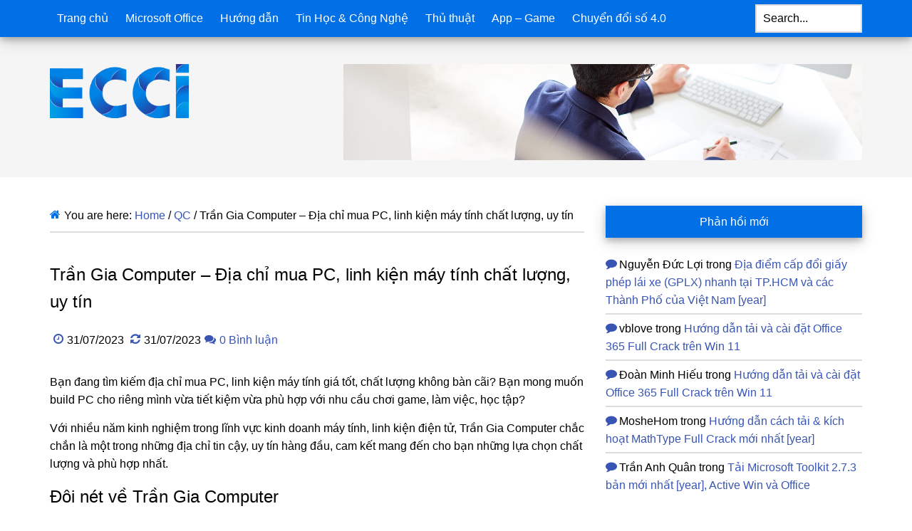

--- FILE ---
content_type: text/html; charset=UTF-8
request_url: https://ecci.com.vn/tran-gia-computer-dia-chi-mua-pc-linh-kien-may-tinh-chat-luong-uy-tin/
body_size: 13978
content:
<!DOCTYPE html>
<html lang="vi" prefix="og: https://ogp.me/ns#">
<head >
<meta charset="UTF-8" />
<meta name="viewport" content="width=device-width, initial-scale=1" />
	<style>img:is([sizes="auto" i], [sizes^="auto," i]) { contain-intrinsic-size: 3000px 1500px }</style>
	
<!-- Tối ưu hóa công cụ tìm kiếm bởi Rank Math PRO - https://rankmath.com/ -->
<title>Trần Gia Computer - Địa chỉ mua PC, linh kiện máy tính chất lượng, uy tín | ECCI</title>
<meta name="description" content="Bạn đang tìm kiếm địa chỉ mua PC, linh kiện máy tính giá tốt, chất lượng không bàn cãi? Bạn mong muốn build PC cho riêng mình vừa tiết kiệm vừa phù hợp với"/>
<meta name="robots" content="follow, index"/>
<link rel="canonical" href="https://ecci.com.vn/tran-gia-computer-dia-chi-mua-pc-linh-kien-may-tinh-chat-luong-uy-tin/" />
<meta property="og:locale" content="vi_VN" />
<meta property="og:type" content="article" />
<meta property="og:title" content="Trần Gia Computer - Địa chỉ mua PC, linh kiện máy tính chất lượng, uy tín | ECCI" />
<meta property="og:description" content="Bạn đang tìm kiếm địa chỉ mua PC, linh kiện máy tính giá tốt, chất lượng không bàn cãi? Bạn mong muốn build PC cho riêng mình vừa tiết kiệm vừa phù hợp với" />
<meta property="og:url" content="https://ecci.com.vn/tran-gia-computer-dia-chi-mua-pc-linh-kien-may-tinh-chat-luong-uy-tin/" />
<meta property="og:site_name" content="Ecci" />
<meta property="article:publisher" content="https://www.facebook.com/ecci.com.vn/" />
<meta property="article:author" content="https://www.facebook.com/marketing.ngocyen/" />
<meta property="article:section" content="QC" />
<meta property="og:updated_time" content="2023-07-31T14:07:54+07:00" />
<meta property="og:image" content="https://ecci.com.vn/wp-content/uploads/2023/07/tran-gia-computer.jpg" />
<meta property="og:image:secure_url" content="https://ecci.com.vn/wp-content/uploads/2023/07/tran-gia-computer.jpg" />
<meta property="og:image:width" content="750" />
<meta property="og:image:height" content="438" />
<meta property="og:image:alt" content="Trần Gia Computer - Địa chỉ mua PC, linh kiện máy tính chất lượng, uy tín" />
<meta property="og:image:type" content="image/jpeg" />
<meta property="article:published_time" content="2023-07-31T14:07:06+07:00" />
<meta property="article:modified_time" content="2023-07-31T14:07:54+07:00" />
<meta name="twitter:card" content="summary_large_image" />
<meta name="twitter:title" content="Trần Gia Computer - Địa chỉ mua PC, linh kiện máy tính chất lượng, uy tín | ECCI" />
<meta name="twitter:description" content="Bạn đang tìm kiếm địa chỉ mua PC, linh kiện máy tính giá tốt, chất lượng không bàn cãi? Bạn mong muốn build PC cho riêng mình vừa tiết kiệm vừa phù hợp với" />
<meta name="twitter:site" content="@ecci37162060" />
<meta name="twitter:creator" content="@ecci37162060" />
<meta name="twitter:image" content="https://ecci.com.vn/wp-content/uploads/2023/07/tran-gia-computer.jpg" />
<meta name="twitter:label1" content="Được viết bởi" />
<meta name="twitter:data1" content="Ngọc Yến" />
<meta name="twitter:label2" content="Thời gian để đọc" />
<meta name="twitter:data2" content="5 phút" />
<script type="application/ld+json" class="rank-math-schema-pro">{"@context":"https://schema.org","@graph":[{"@type":"Place","@id":"https://ecci.com.vn/#place","geo":{"@type":"GeoCoordinates","latitude":"10.7909977","longitude":"106.7299211"},"hasMap":"https://www.google.com/maps/search/?api=1&amp;query=10.7909977,106.7299211","address":{"@type":"PostalAddress","streetAddress":"1B \u0110\u01b0\u1eddng S\u1ed1 30, P. B\u00ecnh An, Qu\u1eadn 2, Th\u00e0nh ph\u1ed1 H\u1ed3 Ch\u00ed Minh","addressLocality":"Qu\u1eadn 2","addressRegion":"H\u1ed3 Ch\u00ed Minh","postalCode":"71108","addressCountry":"Vi\u1ec7t Nam"}},{"@type":"Organization","@id":"https://ecci.com.vn/#organization","name":"ECCI Vi\u1ec7t Nam","url":"https://ecci.com.vn","sameAs":["https://www.facebook.com/ecci.com.vn/","https://twitter.com/ecci37162060"],"email":"eccinew@gmail.com","address":{"@type":"PostalAddress","streetAddress":"1B \u0110\u01b0\u1eddng S\u1ed1 30, P. B\u00ecnh An, Qu\u1eadn 2, Th\u00e0nh ph\u1ed1 H\u1ed3 Ch\u00ed Minh","addressLocality":"Qu\u1eadn 2","addressRegion":"H\u1ed3 Ch\u00ed Minh","postalCode":"71108","addressCountry":"Vi\u1ec7t Nam"},"logo":{"@type":"ImageObject","@id":"https://ecci.com.vn/#logo","url":"https://ecci.com.vn/wp-content/uploads/2021/06/logo-ecci-1.png","contentUrl":"https://ecci.com.vn/wp-content/uploads/2021/06/logo-ecci-1.png","caption":"Ecci","inLanguage":"vi","width":"129","height":"50"},"location":{"@id":"https://ecci.com.vn/#place"}},{"@type":"WebSite","@id":"https://ecci.com.vn/#website","url":"https://ecci.com.vn","name":"Ecci","alternateName":"ECCI Vi\u1ec7t Nam","publisher":{"@id":"https://ecci.com.vn/#organization"},"inLanguage":"vi"},{"@type":"ImageObject","@id":"https://ecci.com.vn/wp-content/uploads/2023/07/tran-gia-computer.jpg","url":"https://ecci.com.vn/wp-content/uploads/2023/07/tran-gia-computer.jpg","width":"750","height":"438","caption":"Tr\u1ea7n Gia Computer - \u0110\u1ecba ch\u1ec9 mua PC, linh ki\u1ec7n m\u00e1y t\u00ednh ch\u1ea5t l\u01b0\u1ee3ng, uy t\u00edn","inLanguage":"vi"},{"@type":"WebPage","@id":"https://ecci.com.vn/tran-gia-computer-dia-chi-mua-pc-linh-kien-may-tinh-chat-luong-uy-tin/#webpage","url":"https://ecci.com.vn/tran-gia-computer-dia-chi-mua-pc-linh-kien-may-tinh-chat-luong-uy-tin/","name":"Tr\u1ea7n Gia Computer - \u0110\u1ecba ch\u1ec9 mua PC, linh ki\u1ec7n m\u00e1y t\u00ednh ch\u1ea5t l\u01b0\u1ee3ng, uy t\u00edn | ECCI","datePublished":"2023-07-31T14:07:06+07:00","dateModified":"2023-07-31T14:07:54+07:00","isPartOf":{"@id":"https://ecci.com.vn/#website"},"primaryImageOfPage":{"@id":"https://ecci.com.vn/wp-content/uploads/2023/07/tran-gia-computer.jpg"},"inLanguage":"vi"},{"@type":"Person","@id":"https://ecci.com.vn/tran-gia-computer-dia-chi-mua-pc-linh-kien-may-tinh-chat-luong-uy-tin/#author","name":"Ng\u1ecdc Y\u1ebfn","image":{"@type":"ImageObject","@id":"https://secure.gravatar.com/avatar/887d4c8b0a32e06d50fdca0bec694275?s=96&amp;d=mm&amp;r=g","url":"https://secure.gravatar.com/avatar/887d4c8b0a32e06d50fdca0bec694275?s=96&amp;d=mm&amp;r=g","caption":"Ng\u1ecdc Y\u1ebfn","inLanguage":"vi"},"sameAs":["https://ngocyenmarketing.blogspot.com/","https://www.facebook.com/marketing.ngocyen/"],"worksFor":{"@id":"https://ecci.com.vn/#organization"}},{"@type":"NewsArticle","headline":"Tr\u1ea7n Gia Computer - \u0110\u1ecba ch\u1ec9 mua PC, linh ki\u1ec7n m\u00e1y t\u00ednh ch\u1ea5t l\u01b0\u1ee3ng, uy t\u00edn | ECCI","datePublished":"2023-07-31T14:07:06+07:00","dateModified":"2023-07-31T14:07:54+07:00","author":{"@id":"https://ecci.com.vn/tran-gia-computer-dia-chi-mua-pc-linh-kien-may-tinh-chat-luong-uy-tin/#author","name":"Ng\u1ecdc Y\u1ebfn"},"publisher":{"@id":"https://ecci.com.vn/#organization"},"description":"B\u1ea1n \u0111ang t\u00ecm ki\u1ebfm \u0111\u1ecba ch\u1ec9 mua PC, linh ki\u1ec7n m\u00e1y t\u00ednh gi\u00e1 t\u1ed1t, ch\u1ea5t l\u01b0\u1ee3ng kh\u00f4ng b\u00e0n c\u00e3i? B\u1ea1n mong mu\u1ed1n build PC cho ri\u00eang m\u00ecnh v\u1eeba ti\u1ebft ki\u1ec7m v\u1eeba ph\u00f9 h\u1ee3p v\u1edbi","copyrightYear":"2023","copyrightHolder":{"@id":"https://ecci.com.vn/#organization"},"name":"Tr\u1ea7n Gia Computer - \u0110\u1ecba ch\u1ec9 mua PC, linh ki\u1ec7n m\u00e1y t\u00ednh ch\u1ea5t l\u01b0\u1ee3ng, uy t\u00edn | ECCI","@id":"https://ecci.com.vn/tran-gia-computer-dia-chi-mua-pc-linh-kien-may-tinh-chat-luong-uy-tin/#richSnippet","isPartOf":{"@id":"https://ecci.com.vn/tran-gia-computer-dia-chi-mua-pc-linh-kien-may-tinh-chat-luong-uy-tin/#webpage"},"image":{"@id":"https://ecci.com.vn/wp-content/uploads/2023/07/tran-gia-computer.jpg"},"inLanguage":"vi","mainEntityOfPage":{"@id":"https://ecci.com.vn/tran-gia-computer-dia-chi-mua-pc-linh-kien-may-tinh-chat-luong-uy-tin/#webpage"}}]}</script>
<!-- /Plugin SEO WordPress Rank Math -->

<link data-minify="1" rel='stylesheet' id='paradise-css' href='https://ecci.com.vn/wp-content/cache/min/1/wp-content/themes/paradise/style.css?ver=1741488271' media='all' />
<style id='paradise-inline-css'>
body.paradise-landing,button,input[type="button"],input[type="reset"],input[type="submit"],.button,.entry-content .button,.sidebar .widget-title,.footer-widgets .widget-title,.nav-primary,.nav-secondary .wrap,.archive-pagination li a,.comment-reply a,#genesis-mobile-nav-primary,#genesis-mobile-nav-secondary,#genesis-mobile-nav-primary:focus,#genesis-mobile-nav-primary:hover,#genesis-mobile-nav-secondary:focus,#genesis-mobile-nav-secondary:hover,.no-touch .to-top:hover{background-color:#016fe5}input:focus,textarea:focus{border:2px solid #016fe5}.breadcrumb:before,.genesis-nav-menu{color:#016fe5}.site-header .wrap{border-bottom:2px solid #016fe5}.nav-primary .genesis-nav-menu .sub-menu a,.nav-secondary .genesis-nav-menu .sub-menu a{border:1px solid #016fe5;border-top:none}a:focus,a:hover,.entry-title a:focus,.entry-title a:hover,.entry-content a:focus,.entry-content a:hover,.footer-widgets a:focus,.footer-widgets a:hover,.site-footer a:focus,.site-footer a:hover,.menu-toggle:hover,.menu-toggle:focus,.sub-menu-toggle:hover,.sub-menu-toggle:focus,.entry-time:before,.entry-modified-time:before,.entry-author:before,.entry-comments-link:before,.entry-categories:before,.entry-tags:before,.widget.widget_recent_entries li:before,.widget.widget_recent_comments li:before{color:#3855b5}button:focus,input:focus[type="button"],input:focus[type="reset"],input:focus[type="submit"],.button:focus,.entry-content .button:focus,button:hover,input:hover[type="button"],input:hover[type="reset"],input:hover[type="submit"],.button:hover,.entry-content .button:hover,.nav-primary a:focus,.nav-primary a:hover,.nav-primary .genesis-nav-menu .sub-menu a:focus,.nav-primary .genesis-nav-menu .sub-menu a:hover,.nav-primary .genesis-nav-menu .current-menu-item > a,.nav-secondary a:focus,.nav-secondary a:hover,.nav-secondary .genesis-nav-menu .sub-menu a:focus,.nav-secondary .genesis-nav-menu .sub-menu a:hover,.nav-secondary .genesis-nav-menu .current-menu-item > a,.archive-pagination li a:focus,.archive-pagination li a:hover,.archive-pagination li.active a,.comment-reply a:hover,.widget .tagcloud a:focus,.widget .tagcloud a:hover,.genesis-nav-menu li.highlight a:hover,.home .more-link:focus,.home .more-link:hover,.archive .more-link:hover,.archive .more-link:focus,.page-template .more-link:hover,.page-template .more-link:focus{background-color:#3855b5}.sticky{border:2px dashed #3855b5!important}::-moz-selection,::selection,.genesis-nav-menu li.highlight a{background-color:#3855b5}a,.entry-content a,.footer-widgets a,.site-footer a,.site-footer a{color:#3855b5}.nav-primary .genesis-nav-menu .sub-menu a,.nav-secondary .genesis-nav-menu .sub-menu a{background-color:#3855b5}
</style>
<link data-minify="1" rel='stylesheet' id='wpcb-comment-user-badge-css' href='https://ecci.com.vn/wp-content/cache/min/1/wp-content/plugins/wpcb-comment-user-badge/css/wpcb-comment-user-badge.css?ver=1741488271' media='all' />
<link rel='stylesheet' id='paradise-menu-search-css' href='https://ecci.com.vn/wp-content/themes/paradise/css/menu-search.min.css?ver=6.8.7' media='all' />
<link rel='stylesheet' id='paradise-color-box-button-css' href='https://ecci.com.vn/wp-content/themes/paradise/css/color-box-button.min.css?ver=6.8.7' media='all' />
<link rel='stylesheet' id='paradise-back-to-top-css' href='https://ecci.com.vn/wp-content/themes/paradise/css/back-to-top.min.css?ver=6.8.7' media='all' />
<style id='paradise-back-to-top-inline-css'>
.to-top{color:#016fe5}@media only screen and (max-width: 840px){.paradise-landing .to-top{color:#016fe5!important}}
</style>
<link rel='stylesheet' id='paradise-posts-navigation-css' href='https://ecci.com.vn/wp-content/themes/paradise/css/posts-navigation.min.css?ver=6.8.7' media='all' />
<link rel='stylesheet' id='paradise-related-posts-css' href='https://ecci.com.vn/wp-content/themes/paradise/lib/related-posts/data/related-posts.min.css?ver=6.8.7' media='all' />
<link rel='stylesheet' id='paradise-comments-pagination-css' href='https://ecci.com.vn/wp-content/themes/paradise/css/comments-pagination.min.css?ver=6.8.7' media='all' />
<style id='paradise-comments-pagination-inline-css'>
.paginate-com a{background-color:#016fe5}.paginate-com a:hover,.paginate-com .current{background-color:#3855b5}
</style>
<link data-minify="1" rel='stylesheet' id='paradise-icomoon-css' href='https://ecci.com.vn/wp-content/cache/min/1/wp-content/themes/paradise/css/icomoon.min.css?ver=1741488271' media='all' />
<link data-minify="1" rel='stylesheet' id='simple-social-icons-font-css' href='https://ecci.com.vn/wp-content/cache/min/1/wp-content/plugins/simple-social-icons/css/style.css?ver=1741488271' media='all' />
<link rel="https://api.w.org/" href="https://ecci.com.vn/wp-json/" /><link rel="alternate" title="JSON" type="application/json" href="https://ecci.com.vn/wp-json/wp/v2/posts/12519" /><script async src="https://pagead2.googlesyndication.com/pagead/js/adsbygoogle.js?client=ca-pub-2144734715010973"
     crossorigin="anonymous"></script>
<!-- Global site tag (gtag.js) - Google Analytics -->
<script async src="https://www.googletagmanager.com/gtag/js?id=G-K6QC4G9ZT0"></script>
<script>
  window.dataLayer = window.dataLayer || [];
  function gtag(){dataLayer.push(arguments);}
  gtag('js', new Date());

  gtag('config', 'G-K6QC4G9ZT0');
</script><style type="text/css">.site-title a { background: var(--wpr-bg-6133a8b4-ccec-4531-8cfc-bc7f0c15d6d9) no-repeat !important; }</style>
<style>.recentcomments a{display:inline !important;padding:0 !important;margin:0 !important;}</style><link rel="icon" href="https://ecci.com.vn/wp-content/uploads/2020/12/cropped-farvicon-ecci-32x32.png" sizes="32x32" />
<link rel="icon" href="https://ecci.com.vn/wp-content/uploads/2020/12/cropped-farvicon-ecci-192x192.png" sizes="192x192" />
<link rel="apple-touch-icon" href="https://ecci.com.vn/wp-content/uploads/2020/12/cropped-farvicon-ecci-180x180.png" />
<meta name="msapplication-TileImage" content="https://ecci.com.vn/wp-content/uploads/2020/12/cropped-farvicon-ecci-270x270.png" />
		<style id="wp-custom-css">
			.entry-content ol, .entry-content p, .entry-content ul, .quote-caption {
    margin-bottom: 15px;
}


.magiamgia {
    background: linear-gradient(
-45deg
, #00e85d, #0064ce, #ff0000, #003c7b);
    background-size: 400% 400%;
    animation: gradient 8s ease infinite;
}

@keyframes gradient {
	0% {
		background-position: 0% 50%;
	}
	50% {
		background-position: 100% 50%;
	}
	100% {
		background-position: 0% 50%;
	}
}

.magiamgia {
	margin: 8px 0 8px 0;
	padding: 20px 5px 20px 10px;
	border-radius: 10px 10px 10px 10px;
	font-size: 20px;
  line-height: 1.6em;
	font-weight: 600;
	text-align: center;
	color: #fff;
	border-style: solid;
  border-color: #f00;
  border-top-width: 5px;
}

.jeg_sidebar.col-md-4 {
    position: -webkit-sticky;
    position: sticky;
    top: 100px;
}

.linktai {
    background: linear-gradient( -45deg , #f8f5f5, #f2f2f2, #fffbaa, #f2f2f2);
    background-size: 400% 400%;
    animation: gradient 4s ease infinite;
    margin: 10px 0 20px 0;
    padding: 30px 10px 0px 10px;
    border-radius: 10px;
    font-size: 17px;
    color: #111;
    line-height: 1.6em;
    text-align: center;
    border-style: dotted;
    border-color: #f00;
    border-width: 5px;
}
@keyframes gradient {
	0% {
		background-position: 0% 50%;
	}
	50% {
		background-position: 100% 50%;
	}
	100% {
		background-position: 0% 50%;
	}
}


@media all and (min-width: 1024px) {
.header-image .site-title a {
    background-position: left !important;
}
}

.primary-nav .site-header {
    margin-top: 50px;
}
header.site-header {
    background-color: #f5f5f5;
}
.site-header .wrap {
    border-bottom: none;
}



.header-image .site-header .widget-area {
        margin-bottom: 0;
    }

.header-image .site-title a {
    min-height: 50px;
}		</style>
		<noscript><style id="rocket-lazyload-nojs-css">.rll-youtube-player, [data-lazy-src]{display:none !important;}</style></noscript><style id="wpr-lazyload-bg-container"></style><style id="wpr-lazyload-bg-exclusion"></style>
<noscript>
<style id="wpr-lazyload-bg-nostyle">.site-title a{--wpr-bg-6133a8b4-ccec-4531-8cfc-bc7f0c15d6d9: url('https://ecci.com.vn/wp-content/uploads/2024/05/logo-ecci-270.png');}</style>
</noscript>
<script type="application/javascript">const rocket_pairs = [{"selector":".site-title a","style":".site-title a{--wpr-bg-6133a8b4-ccec-4531-8cfc-bc7f0c15d6d9: url('https:\/\/ecci.com.vn\/wp-content\/uploads\/2024\/05\/logo-ecci-270.png');}","hash":"6133a8b4-ccec-4531-8cfc-bc7f0c15d6d9","url":"https:\/\/ecci.com.vn\/wp-content\/uploads\/2024\/05\/logo-ecci-270.png"}]; const rocket_excluded_pairs = [];</script></head>
<body data-rsssl=1 class="post-template-default single single-post postid-12519 single-format-standard custom-header header-image content-sidebar genesis-breadcrumbs-visible genesis-footer-widgets-visible primary-nav" itemscope itemtype="https://schema.org/WebPage"><a href="#" class="to-top" title="Back to top"><i class="icon-caret-down" aria-hidden="true"></i></a><div class="site-container"><nav class="nav-primary" aria-label="Main" itemscope itemtype="https://schema.org/SiteNavigationElement"><div class="wrap"><ul id="menu-main-menu" class="menu genesis-nav-menu menu-primary js-superfish"><li id="menu-item-14492" class="menu-item menu-item-type-custom menu-item-object-custom menu-item-home menu-item-14492"><a href="https://ecci.com.vn/" itemprop="url"><span itemprop="name">Trang chủ</span></a></li>
<li id="menu-item-14520" class="menu-item menu-item-type-taxonomy menu-item-object-category menu-item-14520"><a href="https://ecci.com.vn/microsoft-office/" itemprop="url"><span itemprop="name">Microsoft Office</span></a></li>
<li id="menu-item-1037" class="menu-item menu-item-type-taxonomy menu-item-object-category menu-item-1037"><a href="https://ecci.com.vn/huong-dan/" itemprop="url"><span itemprop="name">Hướng dẫn</span></a></li>
<li id="menu-item-967" class="menu-item menu-item-type-taxonomy menu-item-object-category menu-item-967"><a href="https://ecci.com.vn/tin-hoc-cong-nghe/" itemprop="url"><span itemprop="name">Tin Học &amp; Công Nghệ</span></a></li>
<li id="menu-item-965" class="menu-item menu-item-type-taxonomy menu-item-object-category menu-item-965"><a href="https://ecci.com.vn/thu-thuat/" itemprop="url"><span itemprop="name">Thủ thuật</span></a></li>
<li id="menu-item-966" class="menu-item menu-item-type-taxonomy menu-item-object-category menu-item-966"><a href="https://ecci.com.vn/app-game/" itemprop="url"><span itemprop="name">App &#8211; Game</span></a></li>
<li id="menu-item-968" class="menu-item menu-item-type-taxonomy menu-item-object-category menu-item-968"><a href="https://ecci.com.vn/chuyen-doi-so-4-0/" itemprop="url"><span itemprop="name">Chuyển đổi số 4.0</span></a></li>
<li class="right search"><form class="search-form" method="get" action="https://ecci.com.vn/" role="search" itemprop="potentialAction" itemscope itemtype="https://schema.org/SearchAction"><label class="search-form-label screen-reader-text" for="searchform-1">Search...</label><input class="search-form-input" type="search" name="s" id="searchform-1" placeholder="Search..." itemprop="query-input"><input class="search-form-submit" type="submit" value="Search"><meta content="https://ecci.com.vn/?s={s}" itemprop="target"></form></li></ul></div></nav><header class="site-header" itemscope itemtype="https://schema.org/WPHeader"><div class="wrap"><div class="title-area"><p class="site-title" itemprop="headline"><a href="https://ecci.com.vn/">ECCI</a></p><p class="site-description" itemprop="description">Kiến thức &amp; Công nghệ</p></div><div class="widget-area header-widget-area"><section id="text-8" class="widget widget_text"><div class="widget-wrap">			<div class="textwidget"><p><img fetchpriority="high" decoding="async" class="aligncenter wp-image-14457 size-full" src="data:image/svg+xml,%3Csvg%20xmlns='http://www.w3.org/2000/svg'%20viewBox='0%200%201280%20238'%3E%3C/svg%3E" alt="Cover Ecci" width="1280" height="238" data-lazy-srcset="https://ecci.com.vn/wp-content/uploads/2024/05/cover-ecci-2024.jpg 1280w, https://ecci.com.vn/wp-content/uploads/2024/05/cover-ecci-2024-360x67.jpg 360w, https://ecci.com.vn/wp-content/uploads/2024/05/cover-ecci-2024-750x139.jpg 750w, https://ecci.com.vn/wp-content/uploads/2024/05/cover-ecci-2024-768x143.jpg 768w" data-lazy-sizes="(max-width: 1280px) 100vw, 1280px" data-lazy-src="https://ecci.com.vn/wp-content/uploads/2024/05/cover-ecci-2024.jpg" /><noscript><img fetchpriority="high" decoding="async" class="aligncenter wp-image-14457 size-full" src="https://ecci.com.vn/wp-content/uploads/2024/05/cover-ecci-2024.jpg" alt="Cover Ecci" width="1280" height="238" srcset="https://ecci.com.vn/wp-content/uploads/2024/05/cover-ecci-2024.jpg 1280w, https://ecci.com.vn/wp-content/uploads/2024/05/cover-ecci-2024-360x67.jpg 360w, https://ecci.com.vn/wp-content/uploads/2024/05/cover-ecci-2024-750x139.jpg 750w, https://ecci.com.vn/wp-content/uploads/2024/05/cover-ecci-2024-768x143.jpg 768w" sizes="(max-width: 1280px) 100vw, 1280px" /></noscript></p>
</div>
		</div></section>
</div></div></header><div class="site-inner"><div class="content-sidebar-wrap"><main class="content"><div class="breadcrumb" itemscope itemtype="https://schema.org/BreadcrumbList">You are here: <span class="breadcrumb-link-wrap" itemprop="itemListElement" itemscope itemtype="https://schema.org/ListItem"><a class="breadcrumb-link" href="https://ecci.com.vn/" itemprop="item"><span class="breadcrumb-link-text-wrap" itemprop="name">Home</span></a><meta itemprop="position" content="1"></span> <span aria-label="breadcrumb separator">/</span> <span class="breadcrumb-link-wrap" itemprop="itemListElement" itemscope itemtype="https://schema.org/ListItem"><a class="breadcrumb-link" href="https://ecci.com.vn/qc/" itemprop="item"><span class="breadcrumb-link-text-wrap" itemprop="name">QC</span></a><meta itemprop="position" content="2"></span> <span aria-label="breadcrumb separator">/</span> Trần Gia Computer &#8211; Địa chỉ mua PC, linh kiện máy tính chất lượng, uy tín</div><article class="post-12519 post type-post status-publish format-standard has-post-thumbnail category-qc entry" aria-label="Trần Gia Computer &#8211; Địa chỉ mua PC, linh kiện máy tính chất lượng, uy tín" itemscope itemtype="https://schema.org/CreativeWork"><header class="entry-header"><h1 class="entry-title" itemprop="headline">Trần Gia Computer &#8211; Địa chỉ mua PC, linh kiện máy tính chất lượng, uy tín</h1>
<p class="entry-meta"><time class="entry-time" itemprop="datePublished" datetime="2023-07-31T14:07:06+07:00">31/07/2023</time> <time class="entry-modified-time" itemprop="dateModified" datetime="2023-07-31T14:07:54+07:00">31/07/2023</time><span class="entry-comments-link"><a href="https://ecci.com.vn/tran-gia-computer-dia-chi-mua-pc-linh-kien-may-tinh-chat-luong-uy-tin/#respond">0 Bình luận</a></span> </p></header><div class="entry-content" itemprop="text"><p>Bạn đang tìm kiếm địa chỉ mua PC, linh kiện máy tính giá tốt, chất lượng không bàn cãi? Bạn mong muốn build PC cho riêng mình vừa tiết kiệm vừa phù hợp với nhu cầu chơi game, làm việc, học tập?</p>
<p>Với nhiều năm kinh nghiệm trong lĩnh vực kinh doanh máy tính, linh kiện điện tử, Trần Gia Computer chắc chắn là một trong những địa chỉ tin cậy, uy tín hàng đầu, cam kết mang đến cho bạn những lựa chọn chất lượng và phù hợp nhất.</p>
<h2>Đôi nét về Trần Gia Computer</h2>
<p>Tiền thân là hộ kinh doanh gia đình. Sau 5 năm không ngừng nỗ lực và phát triển, Trần Gia Computer đã gây dựng nên chỗ đứng trong lĩnh vực máy tính, linh kiện, thiết bị điện tử. Trở thành một trong những địa chỉ cung cấp máy tính để bàn, PC tin cậy của nhiều người. Hiện tại Trần Gia Computer chuyên về:</p>
<ul>
<li>Cung cấp <a href="https://vitinhtrangia.com/pc-gaming-cu/" target="_blank" rel="noopener">PC gaming cũ</a>, PC gaming mới</li>
<li>Build PC gaming, đồ họa, thiết kế</li>
<li>Cung cấp laptop, linh kiện máy tính, <a href="https://vitinhtrangia.com/vga-cu" target="_blank" rel="noopener">VGA cũ</a>, VGA mới</li>
<li>Mua bán, sửa chữa máy tính, thiết bị điện tử</li>
</ul>
<p>Các sản phẩm, linh kiện máy tính tại Trần Gia Computer luôn có sẵn, đầy đủ các cấu hình và mức giá khác nhau để người dùng có thể chọn lựa dễ dàng theo nhu cầu và khả năng tài chính. Hiện tại Trần Gia Computer là đối tác của nhiều thương hiệu như Intel, Supermicro, AMD, Nvidia, Zotac, Gigabyte, Asus, Asrock, MSI, Seasonic, Gskill, Corsair,…</p>
<p>Vi tính Trần Gia luôn nỗ lực, không ngừng áp dụng công nghệ hiện đại với nhiều những giải pháp tối ưu để phục vụ tốt nhất cho người dùng. Đội ngũ nhân viên, kỹ thuật viên được đào tạo mang tác phong chuyên nghiệp, có kiến thức chuyên môn nghiệp vụ cao và đặc biệt luôn tận tâm, nhiệt tình với khách hàng.</p>
<p>Trần Gia Computer không chỉ là điểm đến cho những ai đang có nhu cầu mua sắm một chiếc máy tính chất lượng với giá cả phải chăng nhất, mà còn mang đến trải nghiệm dịch vụ tốt nhất cho mọi khách hàng ghé đến.</p>
<figure id="attachment_12520" aria-describedby="caption-attachment-12520" style="width: 602px" class="wp-caption aligncenter"><img decoding="async" class="wp-image-12520 size-full" src="data:image/svg+xml,%3Csvg%20xmlns='http://www.w3.org/2000/svg'%20viewBox='0%200%20602%20400'%3E%3C/svg%3E" alt="Đôi nét về Trần Gia Computer" width="602" height="400" data-lazy-srcset="https://ecci.com.vn/wp-content/uploads/2023/07/tran-gia-computer-2.jpg 602w, https://ecci.com.vn/wp-content/uploads/2023/07/tran-gia-computer-2-360x239.jpg 360w" data-lazy-sizes="(max-width: 602px) 100vw, 602px" data-lazy-src="https://ecci.com.vn/wp-content/uploads/2023/07/tran-gia-computer-2.jpg" /><noscript><img decoding="async" class="wp-image-12520 size-full" src="https://ecci.com.vn/wp-content/uploads/2023/07/tran-gia-computer-2.jpg" alt="Đôi nét về Trần Gia Computer" width="602" height="400" srcset="https://ecci.com.vn/wp-content/uploads/2023/07/tran-gia-computer-2.jpg 602w, https://ecci.com.vn/wp-content/uploads/2023/07/tran-gia-computer-2-360x239.jpg 360w" sizes="(max-width: 602px) 100vw, 602px" /></noscript><figcaption id="caption-attachment-12520" class="wp-caption-text">Trần Gia là một đơn vị cung cấp máy tính uy tín và chất lượng</figcaption></figure>
<h2>5 lý do bạn nên chọn Trần Gia Computer</h2>
<p>Không phải ngẫu nhiên mà Trần Gia Computer trở thành đơn vị cung cấp máy tính, linh kiện điện tử được đông đảo người tiêu dùng tin tưởng lựa chọn, gắn bó trong suốt 5 năm qua. Tại Trần Gia Computer, chính tiêu chí kinh doanh đã làm nên chất lượng và sự tin tưởng.</p>
<p><img decoding="async" class="aligncenter size-full wp-image-12521" src="data:image/svg+xml,%3Csvg%20xmlns='http://www.w3.org/2000/svg'%20viewBox='0%200%20602%20352'%3E%3C/svg%3E" alt="5 lý do bạn nên chọn Trần Gia Computer" width="602" height="352" data-lazy-srcset="https://ecci.com.vn/wp-content/uploads/2023/07/tran-gia-computer-1.jpg 602w, https://ecci.com.vn/wp-content/uploads/2023/07/tran-gia-computer-1-360x210.jpg 360w" data-lazy-sizes="(max-width: 602px) 100vw, 602px" data-lazy-src="https://ecci.com.vn/wp-content/uploads/2023/07/tran-gia-computer-1.jpg" /><noscript><img decoding="async" class="aligncenter size-full wp-image-12521" src="https://ecci.com.vn/wp-content/uploads/2023/07/tran-gia-computer-1.jpg" alt="5 lý do bạn nên chọn Trần Gia Computer" width="602" height="352" srcset="https://ecci.com.vn/wp-content/uploads/2023/07/tran-gia-computer-1.jpg 602w, https://ecci.com.vn/wp-content/uploads/2023/07/tran-gia-computer-1-360x210.jpg 360w" sizes="(max-width: 602px) 100vw, 602px" /></noscript></p>
<h3>Lấy chữ TÍN lên hàng đầu, đặt chữ TÂM làm nền tảng</h3>
<p>Trên thị trường máy tính cũ nhập khẩu chưa có một thương hiệu bán lẻ nào chuyên về máy tính như Trần Gia Computer. Cửa hàng Trần Gia chuyên bán hàng chính hãng và được bảo hành theo tiêu chuẩn toàn quốc.</p>
<p>Với phương châm lấy chữ TÍN lên hàng đầu, đặt chữ TÂM làm nền tảng đã giúp Trần Gia Computer mang lại sự hài lòng nhất cho người dùng. Tại vi tính Trần Gia cam kết cung cấp những dòng sản phẩm chất lượng, chính hãng, luôn trung thực trong việc kinh doanh và luôn đặt sự uy tín lên hàng đầu để lấy nhận được sự tin tưởng của khách hàng.</p>
<h3>Đội ngũ nhân viên chuyên nghiệp, tận tâm</h3>
<p>Với nhiều năm làm việc, phục vụ đông đảo khách hàng, Trần Gia Computer đã xây dựng được một đội ngũ nhân viên, kỹ thuật viên chuyên nghiệp, có chuyên môn cao nhằm hỗ trợ tư vấn, đáp ứng nhu cầu khách hàng tốt nhất.</p>
<p>Nếu bạn đang băn khoăn không biết lựa chọn dòng máy nào để phù hợp với nhu cầu sử dụng, đến với Trần Gia bạn sẽ được nhân viên tư vấn để để chọn được sản phẩm ưng ý nhất.</p>
<h3>Kênh phân phối đa dạng, mua sắm bất cứ đâu</h3>
<p>Không chỉ bán tại cửa hàng, Trần Gia Computer đang đẩy mạnh hình thức bán hàng trực tuyến ở nhiều kênh online khác nhau nhằm giúp khách hàng ở nhiều khu vực ngoài địa bàn TPHCM đều có thể dễ dàng mua được máy tính chất lượng với mức giá phù hợp mà không mất thời gian đi lại.</p>
<h3>Giá cả hợp lý</h3>
<p>Dù bạn là một học sinh, sinh viên, người đi làm hay một gamer chuyên nghiệp thì Trần Gia Computer đều có thể đáp ứng nhu cầu sử dụng của bạn. Tất cả những sản phẩm như laptop hay PC đều được phân loại theo từng sản phẩm với mức giá phải chăng rất hợp lý. Qua đó, người dùng có thể dễ dàng lựa chọn sản phẩm phù hợp với nhu cầu sử dụng và tài chính của mình.</p>
<h3>Chế độ bảo hành tốt, uy tín</h3>
<p>Vấn đề bảo hành máy tính xách tay, PC luôn được Trần Gia Computer chú trọng sao cho người dùng luôn có lợi nhất. Những sản phẩm công ty bán ra đều có thời hạn bảo hành là từ 6 đến 12 tháng tuỳ thuộc vào cấu hình của sản phẩm. Đặc biệt, với những sản phẩm bị lỗi sẽ được đổi trả trong vòng 15 ngày.</p>
<h2>Thông tin liên hệ vi tính Trần Gia</h2>
<p>Bạn có thể ghé cửa hàng Trần Gia Computer tại 353 Nguyễn Văn Khối, phường 8, Quận Gò Vấp, TP. Hồ Chí Minh để trực tiếp xem sản phẩm, hỗ trợ tư vấn. Hoặc bạn có thể liên hệ trực tiếp theo số hotline là 0909 405 479 – 0937 547 855 để được hỗ trợ nhanh nhất.</p>
<p>Ngoài ra, bạn có thể mua sắm, tham khảo thông tin về Trần Gia Computer, các mặt hàng qua các nền tảng trực tuyến sau:</p>
<p>Website: https://vitinhtrangia.com/gioi-thieu/</p>
<p>Youtube: https://www.youtube.com/@trangiacomputer4385</p>
<p>Facebook: https://www.facebook.com/TGCOMHIEND</p>
<p>Tiktok: https://www.tiktok.com/@tran_gia_computer</p>
<p>Tiki: https://tiki.vn/cua-hang/tran-gia-computer?source_screen=search_suggestion&amp;source_engine=organic</p>
<p>Shopee: https://shopee.vn/trangvo156?gidzl=EdYlMTErkGqwPATRswYm33Lbfbd2e-fR8sIX3isklWmXP_HPcQg-NI9Yf5ZBfEaAS6gbN67P_ozWqRUn00</p>
<p>Những thông tin chi tiết về Trần Gia Computer đã được chia sẻ qua bài viết trên. Mong rằng bạn đã có trong tay một địa chỉ tin cậy để lựa chọn cho mình một chiếc máy tính ưng ý.</p>
<p>Công Ty TNHH TM Tin Học Trần Gia</p>
<p>Website: https://vitinhtrangia.com/</p>
<p>Hotline 1: 0909 405 479</p>
<p>Hotline 2: 0937 547 855</p>
<p>Địa chỉ: Số 353 Nguyễn Văn Khối, Phường 8, Q. Gò Vấp, TP.Hồ Chí Minh</p>
<p style="text-align: right;"><strong>Theo: Ngọc Yến &#8211; Ecci</strong></p>
</div><div class="related"><h3 class="related-title">Bài viết liên quan</h3><div class="related-posts"><div class="related-post"><a href="https://ecci.com.vn/xu-huong-tieu-thu-noi-dung-truyen-hinh-tai-viet-nam/" rel="bookmark" title="Liên kết tới Xu Hướng Tiêu Thụ Nội Dung Truyền Hình Tại Việt Nam"><img width="350" height="150" src="data:image/svg+xml,%3Csvg%20xmlns='http://www.w3.org/2000/svg'%20viewBox='0%200%20350%20150'%3E%3C/svg%3E" class="related-post-image" alt="" decoding="async" data-lazy-src="https://ecci.com.vn/wp-content/uploads/2026/01/xu-huong-tieu-thu-noi-dung-truyen-hinh-350x150.png" /><noscript><img width="350" height="150" src="https://ecci.com.vn/wp-content/uploads/2026/01/xu-huong-tieu-thu-noi-dung-truyen-hinh-350x150.png" class="related-post-image" alt="" decoding="async" /></noscript></a><div class="related-post-info"><a class="related-post-title" href="https://ecci.com.vn/xu-huong-tieu-thu-noi-dung-truyen-hinh-tai-viet-nam/" rel="bookmark" title="Liên kết tới Xu Hướng Tiêu Thụ Nội Dung Truyền Hình Tại Việt Nam">Xu Hướng Tiêu Thụ Nội Dung Truyền Hình Tại Việt Nam</a></div></div><div class="related-post"><a href="https://ecci.com.vn/giai-phap-ngan-hang-so-don-bay-tai-chinh-cho-nguoi-kinh-doanh-hien-dai/" rel="bookmark" title="Liên kết tới Giải pháp ngân hàng số: Đòn bẩy tài chính cho người kinh doanh hiện đại"><img width="350" height="150" src="data:image/svg+xml,%3Csvg%20xmlns='http://www.w3.org/2000/svg'%20viewBox='0%200%20350%20150'%3E%3C/svg%3E" class="related-post-image" alt="Giải pháp ngân hàng số: Đòn bẩy tài chính cho người kinh doanh hiện đại" decoding="async" data-lazy-src="https://ecci.com.vn/wp-content/uploads/2026/01/liobank-350x150.jpeg" /><noscript><img width="350" height="150" src="https://ecci.com.vn/wp-content/uploads/2026/01/liobank-350x150.jpeg" class="related-post-image" alt="Giải pháp ngân hàng số: Đòn bẩy tài chính cho người kinh doanh hiện đại" decoding="async" /></noscript></a><div class="related-post-info"><a class="related-post-title" href="https://ecci.com.vn/giai-phap-ngan-hang-so-don-bay-tai-chinh-cho-nguoi-kinh-doanh-hien-dai/" rel="bookmark" title="Liên kết tới Giải pháp ngân hàng số: Đòn bẩy tài chính cho người kinh doanh hiện đại">Giải pháp ngân hàng số: Đòn bẩy tài chính cho người kinh doanh hiện đại</a></div></div><div class="related-post"><a href="https://ecci.com.vn/gui-cod-la-gi-cach-hoat-dong-chi-phi-va-luu-y-quan-trong-cho-nguoi-ban-online/" rel="bookmark" title="Liên kết tới Gửi COD là gì? Cách hoạt động, chi phí và lưu ý quan trọng cho người bán online"><img width="350" height="150" src="data:image/svg+xml,%3Csvg%20xmlns='http://www.w3.org/2000/svg'%20viewBox='0%200%20350%20150'%3E%3C/svg%3E" class="related-post-image" alt="" decoding="async" data-lazy-src="https://ecci.com.vn/wp-content/uploads/2025/12/gui-cod-la-gi-ghtk-350x150.jpg" /><noscript><img width="350" height="150" src="https://ecci.com.vn/wp-content/uploads/2025/12/gui-cod-la-gi-ghtk-350x150.jpg" class="related-post-image" alt="" decoding="async" /></noscript></a><div class="related-post-info"><a class="related-post-title" href="https://ecci.com.vn/gui-cod-la-gi-cach-hoat-dong-chi-phi-va-luu-y-quan-trong-cho-nguoi-ban-online/" rel="bookmark" title="Liên kết tới Gửi COD là gì? Cách hoạt động, chi phí và lưu ý quan trọng cho người bán online">Gửi COD là gì? Cách hoạt động, chi phí và lưu ý quan trọng cho người bán online</a></div></div></div></div><footer class="entry-footer"><p class="entry-meta"><span class="entry-categories">Chuyên mục: <a href="https://ecci.com.vn/qc/" rel="category tag">QC</a></span> </p></footer></article><div class="adjacent-entry-pagination pagination"><div class="pagination-previous alignleft"><a href="https://ecci.com.vn/samsung-z-flip-5-co-gi-moi-thay-doi-lon-ve-thiet-ke-nep-gap/" rel="prev"><span class="screen-reader-text">Previous Post: </span><span class="adjacent-post-link">&#xAB; Samsung Z Flip 5 có gì mới &#8211; thay đổi lớn về thiết kế nếp gấp</span></a></div><div class="pagination-next alignright"><a href="https://ecci.com.vn/cac-thuong-hieu-chuyen-san-xuat-gaming-gear-gia-re/" rel="next"><span class="screen-reader-text">Next Post: </span><span class="adjacent-post-link">Các thương hiệu chuyên sản xuất Gaming Gear giá rẻ &#xBB;</span></a></div></div><h2 class="screen-reader-text">Reader Interactions</h2><div class="paginate-com"> </div> 	<div id="respond" class="comment-respond">
		<h3 id="reply-title" class="comment-reply-title">Để lại một bình luận <small><a rel="nofollow" id="cancel-comment-reply-link" href="/tran-gia-computer-dia-chi-mua-pc-linh-kien-may-tinh-chat-luong-uy-tin/#respond" style="display:none;">Hủy</a></small></h3><form action="https://ecci.com.vn/wp-comments-post.php" method="post" id="commentform" class="comment-form" novalidate><p class="comment-notes"><span id="email-notes">Email của bạn sẽ không được hiển thị công khai.</span> <span class="required-field-message">Các trường bắt buộc được đánh dấu <span class="required">*</span></span></p><p class="comment-form-comment"><label for="comment">Bình luận <span class="required">*</span></label> <textarea id="comment" name="comment" cols="45" rows="8" maxlength="65525" required></textarea></p><p class="comment-form-author"><label for="author">Tên <span class="required">*</span></label> <input id="author" name="author" type="text" value="" size="30" maxlength="245" autocomplete="name" required /></p>
<p class="comment-form-email"><label for="email">Email <span class="required">*</span></label> <input id="email" name="email" type="email" value="" size="30" maxlength="100" aria-describedby="email-notes" autocomplete="email" required /></p>
<p class="comment-form-url"><label for="url">Trang web</label> <input id="url" name="url" type="url" value="" size="30" maxlength="200" autocomplete="url" /></p>
<p class="form-submit"><input name="submit" type="submit" id="submit" class="submit" value="Gửi bình luận" /> <input type='hidden' name='comment_post_ID' value='12519' id='comment_post_ID' />
<input type='hidden' name='comment_parent' id='comment_parent' value='0' />
</p></form>	</div><!-- #respond -->
	</main><aside class="sidebar sidebar-primary widget-area" role="complementary" aria-label="Primary Sidebar" itemscope itemtype="https://schema.org/WPSideBar"><h2 class="genesis-sidebar-title screen-reader-text">Primary Sidebar</h2><section id="recent-comments-3" class="widget widget_recent_comments"><div class="widget-wrap"><h3 class="widgettitle widget-title">Phản hồi mới</h3>
<nav aria-label="Phản hồi mới"><ul id="recentcomments"><li class="recentcomments"><span class="comment-author-link">Nguyễn Đức Lợi</span> trong <a href="https://ecci.com.vn/dia-diem-doi-giay-phep-lai-xe-tai-tphcm/#comment-10494">Địa điểm cấp đổi giấy phép lái xe (GPLX) nhanh tại TP.HCM và các Thành Phố của Việt Nam [year]</a></li><li class="recentcomments"><span class="comment-author-link">vblove</span> trong <a href="https://ecci.com.vn/office-365/#comment-9851">Hướng dẫn tải và cài đặt Office 365 Full Crack trên Win 11</a></li><li class="recentcomments"><span class="comment-author-link">Đoàn Minh Hiếu</span> trong <a href="https://ecci.com.vn/office-365/#comment-9780">Hướng dẫn tải và cài đặt Office 365 Full Crack trên Win 11</a></li><li class="recentcomments"><span class="comment-author-link">MosheHom</span> trong <a href="https://ecci.com.vn/mathtype/#comment-9764">Hướng dẫn cách tải &#038; kích hoạt MathType Full Crack mới nhất [year]</a></li><li class="recentcomments"><span class="comment-author-link">Trần Anh Quân</span> trong <a href="https://ecci.com.vn/microsoft-toolkit/#comment-8853">Tải Microsoft Toolkit 2.7.3 bản mới nhất [year], Active Win và Office</a></li></ul></nav></div></section>

		<section id="recent-posts-3" class="widget widget_recent_entries"><div class="widget-wrap">
		<h3 class="widgettitle widget-title">Bài viết mới</h3>
<nav aria-label="Bài viết mới">
		<ul>
											<li>
					<a href="https://ecci.com.vn/xu-huong-tieu-thu-noi-dung-truyen-hinh-tai-viet-nam/">Xu Hướng Tiêu Thụ Nội Dung Truyền Hình Tại Việt Nam</a>
									</li>
											<li>
					<a href="https://ecci.com.vn/giai-phap-ngan-hang-so-don-bay-tai-chinh-cho-nguoi-kinh-doanh-hien-dai/">Giải pháp ngân hàng số: Đòn bẩy tài chính cho người kinh doanh hiện đại</a>
									</li>
											<li>
					<a href="https://ecci.com.vn/gui-cod-la-gi-cach-hoat-dong-chi-phi-va-luu-y-quan-trong-cho-nguoi-ban-online/">Gửi COD là gì? Cách hoạt động, chi phí và lưu ý quan trọng cho người bán online</a>
									</li>
					</ul>

		</nav></div></section>
<section id="categories-3" class="widget widget_categories"><div class="widget-wrap"><h3 class="widgettitle widget-title">Danh mục</h3>
<nav aria-label="Danh mục">
			<ul>
					<li class="cat-item cat-item-28"><a href="https://ecci.com.vn/app-game/">App &#8211; Game</a>
</li>
	<li class="cat-item cat-item-25"><a href="https://ecci.com.vn/chuyen-doi-so-4-0/">Chuyển đổi số 4.0</a>
</li>
	<li class="cat-item cat-item-52"><a href="https://ecci.com.vn/download-list/">Download</a>
</li>
	<li class="cat-item cat-item-1"><a href="https://ecci.com.vn/huong-dan/">Hướng dẫn</a>
</li>
	<li class="cat-item cat-item-51"><a href="https://ecci.com.vn/microsoft-office/">Microsoft Office</a>
</li>
	<li class="cat-item cat-item-46"><a href="https://ecci.com.vn/noi-bat/">Nổi bật</a>
</li>
	<li class="cat-item cat-item-47"><a href="https://ecci.com.vn/qc/">QC</a>
</li>
	<li class="cat-item cat-item-48"><a href="https://ecci.com.vn/review/">Review</a>
</li>
	<li class="cat-item cat-item-27"><a href="https://ecci.com.vn/thu-thuat/">Thủ thuật</a>
</li>
	<li class="cat-item cat-item-26"><a href="https://ecci.com.vn/tin-hoc-cong-nghe/">Tin Học &amp; Công Nghệ</a>
</li>
			</ul>

			</nav></div></section>
</aside></div></div><div class="footer-widgets"><h2 class="genesis-sidebar-title screen-reader-text">Footer</h2><div class="wrap"><div class="widget-area footer-widgets-1 footer-widget-area"><section id="text-5" class="widget widget_text"><div class="widget-wrap"><h3 class="widgettitle widget-title">Giới thiệu về chúng tôi</h3>
			<div class="textwidget"><p>Blog ECCI được thành lập năm 2019. Với đội ngũ chuyên nghiệp, mục tiêu của chúng tôi là trở thành một chuyên trang hàng đầu Việt nam về những bài viết, chủ đề chia sẻ kinh nghiệm và hướng dẫn những kiến thức kỹ thuật hữu ích về công nghệ thông tin, từ cơ bản đến chuyên sâu dành cho người dùng và doanh nghiệp.</p>
</div>
		</div></section>
</div><div class="widget-area footer-widgets-2 footer-widget-area"><section id="simple-social-icons-3" class="widget simple-social-icons"><div class="widget-wrap"><h3 class="widgettitle widget-title">Kết nối với chúng tôi</h3>
<ul class="aligncenter"><li class="ssi-facebook"><a href="https://www.facebook.com/ecci.com.vn/" target="_blank" rel="noopener noreferrer"><svg role="img" class="social-facebook" aria-labelledby="social-facebook-3"><title id="social-facebook-3">Facebook</title><use xlink:href="https://ecci.com.vn/wp-content/plugins/simple-social-icons/symbol-defs.svg#social-facebook"></use></svg></a></li><li class="ssi-linkedin"><a href="https://www.linkedin.com/company/eccinew" target="_blank" rel="noopener noreferrer"><svg role="img" class="social-linkedin" aria-labelledby="social-linkedin-3"><title id="social-linkedin-3">LinkedIn</title><use xlink:href="https://ecci.com.vn/wp-content/plugins/simple-social-icons/symbol-defs.svg#social-linkedin"></use></svg></a></li><li class="ssi-pinterest"><a href="https://www.pinterest.com/eccinew/" target="_blank" rel="noopener noreferrer"><svg role="img" class="social-pinterest" aria-labelledby="social-pinterest-3"><title id="social-pinterest-3">Pinterest</title><use xlink:href="https://ecci.com.vn/wp-content/plugins/simple-social-icons/symbol-defs.svg#social-pinterest"></use></svg></a></li><li class="ssi-reddit"><a href="https://www.reddit.com/user/eccinew" target="_blank" rel="noopener noreferrer"><svg role="img" class="social-reddit" aria-labelledby="social-reddit-3"><title id="social-reddit-3">Reddit</title><use xlink:href="https://ecci.com.vn/wp-content/plugins/simple-social-icons/symbol-defs.svg#social-reddit"></use></svg></a></li><li class="ssi-twitter"><a href="https://twitter.com/ecci37162060" target="_blank" rel="noopener noreferrer"><svg role="img" class="social-twitter" aria-labelledby="social-twitter-3"><title id="social-twitter-3">Twitter</title><use xlink:href="https://ecci.com.vn/wp-content/plugins/simple-social-icons/symbol-defs.svg#social-twitter"></use></svg></a></li></ul></div></section>
<section id="text-6" class="widget widget_text"><div class="widget-wrap">			<div class="textwidget"><p><strong>Mọi thông tin liên lạc hoặc hợp tác quảng cáo vui lòng liên hệ qua Fanpage: <a href="https://m.me/ecci.com.vn/" target="_blank" rel="nofollow noopener">m.me/ecci.com.vn</a></strong></p>
</div>
		</div></section>
</div><div class="widget-area footer-widgets-3 footer-widget-area"><section id="nav_menu-7" class="widget widget_nav_menu"><div class="widget-wrap"><h3 class="widgettitle widget-title">Chính sách</h3>
<nav class="menu-chinh-sach-container" aria-label="Chính sách"><ul id="menu-chinh-sach" class="menu"><li id="menu-item-195" class="menu-item menu-item-type-post_type menu-item-object-page menu-item-195"><a href="https://ecci.com.vn/dieu-khoan-su-dung/" itemprop="url">Điều khoản sử dụng</a></li>
<li id="menu-item-196" class="menu-item menu-item-type-post_type menu-item-object-page menu-item-196"><a href="https://ecci.com.vn/chinh-sach-bao-mat/" itemprop="url">Chính sách bảo mật</a></li>
<li id="menu-item-1189" class="menu-item menu-item-type-post_type menu-item-object-page menu-item-1189"><a href="https://ecci.com.vn/tuyen-bo-mien-tru-trach-nhiem/" itemprop="url">Tuyên bố miễn trừ trách nhiệm</a></li>
</ul></nav></div></section>
</div></div></div><footer class="site-footer" itemscope itemtype="https://schema.org/WPFooter"><div class="wrap"><p>&#x000A9;&nbsp;2019&#x02013;2026 Ecci.com.vn</p></div></footer></div><script id="rocket_lazyload_css-js-extra">
var rocket_lazyload_css_data = {"threshold":"300"};
</script>
<script id="rocket_lazyload_css-js-after">
!function o(n,c,a){function s(t,e){if(!c[t]){if(!n[t]){var r="function"==typeof require&&require;if(!e&&r)return r(t,!0);if(u)return u(t,!0);throw(r=new Error("Cannot find module '"+t+"'")).code="MODULE_NOT_FOUND",r}r=c[t]={exports:{}},n[t][0].call(r.exports,function(e){return s(n[t][1][e]||e)},r,r.exports,o,n,c,a)}return c[t].exports}for(var u="function"==typeof require&&require,e=0;e<a.length;e++)s(a[e]);return s}({1:[function(e,t,r){"use strict";!function(){const r="undefined"==typeof rocket_pairs?[]:rocket_pairs,e="undefined"==typeof rocket_excluded_pairs?[]:rocket_excluded_pairs;e.map(t=>{var e=t.selector;const r=document.querySelectorAll(e);r.forEach(e=>{e.setAttribute("data-rocket-lazy-bg-".concat(t.hash),"excluded")})});const o=document.querySelector("#wpr-lazyload-bg-container");var t=rocket_lazyload_css_data.threshold||300;const n=new IntersectionObserver(e=>{e.forEach(t=>{if(t.isIntersecting){const e=r.filter(e=>t.target.matches(e.selector));e.map(t=>{var e;t&&((e=document.createElement("style")).textContent=t.style,o.insertAdjacentElement("afterend",e),t.elements.forEach(e=>{n.unobserve(e),e.setAttribute("data-rocket-lazy-bg-".concat(t.hash),"loaded")}))})}})},{rootMargin:t+"px"});function c(){0<(0<arguments.length&&void 0!==arguments[0]?arguments[0]:[]).length&&r.forEach(t=>{try{const e=document.querySelectorAll(t.selector);e.forEach(e=>{"loaded"!==e.getAttribute("data-rocket-lazy-bg-".concat(t.hash))&&"excluded"!==e.getAttribute("data-rocket-lazy-bg-".concat(t.hash))&&(n.observe(e),(t.elements||(t.elements=[])).push(e))})}catch(e){console.error(e)}})}c();const a=function(){const o=window.MutationObserver;return function(e,t){if(e&&1===e.nodeType){const r=new o(t);return r.observe(e,{attributes:!0,childList:!0,subtree:!0}),r}}}();t=document.querySelector("body"),a(t,c)}()},{}]},{},[1]);
//# sourceMappingURL=lazyload-css.min.js.map
</script>
<script src="https://ecci.com.vn/wp-includes/js/comment-reply.min.js?ver=6.7.4" id="comment-reply-js" async data-wp-strategy="async"></script>
<script src="https://ecci.com.vn/wp-includes/js/jquery/jquery.min.js?ver=3.7.1" id="jquery-core-js"></script>
<script src="https://ecci.com.vn/wp-includes/js/jquery/jquery-migrate.min.js?ver=3.4.1" id="jquery-migrate-js"></script>
<script src="https://ecci.com.vn/wp-content/themes/paradise/js/back-to-top.min.js?ver=6.8.7" id="to-top-js"></script>
<script id="paradise-responsive-menu-js-extra">
var genesis_responsive_menu = {"mainMenu":"MENU","subMenu":"MENU","menuClasses":{"combine":[".nav-primary",".nav-header",".nav-secondary"]}};
</script>
<script src="https://ecci.com.vn/wp-content/themes/paradise/js/responsive-menus.min.js?ver=6.8.7" id="paradise-responsive-menu-js"></script>
<style type="text/css" media="screen">#simple-social-icons-3 ul li a, #simple-social-icons-3 ul li a:hover, #simple-social-icons-3 ul li a:focus { background-color: #f5f5f5 !important; border-radius: 0px; color: #33495d !important; border: 0px #ffffff solid !important; font-size: 23px; padding: 12px; }  #simple-social-icons-3 ul li a:hover, #simple-social-icons-3 ul li a:focus { background-color: #0b6050 !important; border-color: #ffffff !important; color: #ffffff !important; }  #simple-social-icons-3 ul li a:focus { outline: 1px dotted #0b6050 !important; }</style><link data-minify="1" rel='stylesheet' id='wpcb-social-share-buttons-css' href='https://ecci.com.vn/wp-content/cache/min/1/wp-content/plugins/wpcb-social-share-buttons/css/style.css?ver=1741488271' media='all' />
<script>window.lazyLoadOptions=[{elements_selector:"img[data-lazy-src],.rocket-lazyload,iframe[data-lazy-src]",data_src:"lazy-src",data_srcset:"lazy-srcset",data_sizes:"lazy-sizes",class_loading:"lazyloading",class_loaded:"lazyloaded",threshold:300,callback_loaded:function(element){if(element.tagName==="IFRAME"&&element.dataset.rocketLazyload=="fitvidscompatible"){if(element.classList.contains("lazyloaded")){if(typeof window.jQuery!="undefined"){if(jQuery.fn.fitVids){jQuery(element).parent().fitVids()}}}}}},{elements_selector:".rocket-lazyload",data_src:"lazy-src",data_srcset:"lazy-srcset",data_sizes:"lazy-sizes",class_loading:"lazyloading",class_loaded:"lazyloaded",threshold:300,}];window.addEventListener('LazyLoad::Initialized',function(e){var lazyLoadInstance=e.detail.instance;if(window.MutationObserver){var observer=new MutationObserver(function(mutations){var image_count=0;var iframe_count=0;var rocketlazy_count=0;mutations.forEach(function(mutation){for(var i=0;i<mutation.addedNodes.length;i++){if(typeof mutation.addedNodes[i].getElementsByTagName!=='function'){continue}
if(typeof mutation.addedNodes[i].getElementsByClassName!=='function'){continue}
images=mutation.addedNodes[i].getElementsByTagName('img');is_image=mutation.addedNodes[i].tagName=="IMG";iframes=mutation.addedNodes[i].getElementsByTagName('iframe');is_iframe=mutation.addedNodes[i].tagName=="IFRAME";rocket_lazy=mutation.addedNodes[i].getElementsByClassName('rocket-lazyload');image_count+=images.length;iframe_count+=iframes.length;rocketlazy_count+=rocket_lazy.length;if(is_image){image_count+=1}
if(is_iframe){iframe_count+=1}}});if(image_count>0||iframe_count>0||rocketlazy_count>0){lazyLoadInstance.update()}});var b=document.getElementsByTagName("body")[0];var config={childList:!0,subtree:!0};observer.observe(b,config)}},!1)</script><script data-no-minify="1" async src="https://ecci.com.vn/wp-content/plugins/wp-rocket/assets/js/lazyload/17.8.3/lazyload.min.js"></script></body></html>

<!-- This website is like a Rocket, isn't it? Performance optimized by WP Rocket. Learn more: https://wp-rocket.me - Debug: cached@1769437445 -->

--- FILE ---
content_type: text/html; charset=utf-8
request_url: https://www.google.com/recaptcha/api2/aframe
body_size: 267
content:
<!DOCTYPE HTML><html><head><meta http-equiv="content-type" content="text/html; charset=UTF-8"></head><body><script nonce="rMCyLwlMKEKU3_jIlcXItA">/** Anti-fraud and anti-abuse applications only. See google.com/recaptcha */ try{var clients={'sodar':'https://pagead2.googlesyndication.com/pagead/sodar?'};window.addEventListener("message",function(a){try{if(a.source===window.parent){var b=JSON.parse(a.data);var c=clients[b['id']];if(c){var d=document.createElement('img');d.src=c+b['params']+'&rc='+(localStorage.getItem("rc::a")?sessionStorage.getItem("rc::b"):"");window.document.body.appendChild(d);sessionStorage.setItem("rc::e",parseInt(sessionStorage.getItem("rc::e")||0)+1);localStorage.setItem("rc::h",'1769441680999');}}}catch(b){}});window.parent.postMessage("_grecaptcha_ready", "*");}catch(b){}</script></body></html>

--- FILE ---
content_type: text/css; charset=UTF-8
request_url: https://ecci.com.vn/wp-content/cache/min/1/wp-content/plugins/wpcb-comment-user-badge/css/wpcb-comment-user-badge.css?ver=1741488271
body_size: -151
content:
.wpcb-comment-user-badge{display:block;float:right;padding:2px 10px;background:#7f8c8d;color:#fff;font-size:16px}.wpcb-comment-user-badge.administrator{background-color:#2ecc71}.wpcb-comment-user-badge.contributor{background-color:#3498db}.wpcb-comment-user-badge.author{background-color:#e74c3c}.wpcb-comment-user-badge.editor{background-color:#e67e22}.wpcb-comment-user-badge.subscriber{background-color:#34495e}.wpcb-comment-user-badge.shop_manager{background-color:#a46497}.wpcb-comment-user-badge.customer{background-color:#f39c12}

--- FILE ---
content_type: text/css; charset=UTF-8
request_url: https://ecci.com.vn/wp-content/themes/paradise/css/color-box-button.min.css?ver=6.8.7
body_size: 89
content:
.content-box-blue,.content-box-gray,.content-box-green,.content-box-purple,.content-box-red,.content-box-yellow{margin:0 0 25px;overflow:hidden;padding:20px}.content-box-blue{background-color:#d8ecf7;border:1px solid #afcde3}.content-box-gray{background-color:#e2e2e2;border:1px solid #bdbdbd}.content-box-green{background-color:#d9edc2;border:1px solid #b2ce96}.content-box-purple{background-color:#e2e2f9;border:1px solid #bebde9}.content-box-red{background-color:#f9dbdb;border:1px solid #e9b3b3}.content-box-yellow{background-color:#fef5c4;border:1px solid #fadf98}.button-blue,.button-gray,.button-green,.button-purple,.button-red,.button-yellow{color:#222!important;padding:13px 20px;-webkit-appearance:button}.button-blue:hover,.button-gray:hover,.button-green:hover,.button-purple:hover,.button-red:hover,.button-yellow:hover{color:#fff!important;text-decoration:none!important}.button-blue{background-color:#afcde3;border:1px solid #afcde3}.button-blue:hover{background-color:#83a2be;border:1px solid #83a2be}.button-gray{background-color:#bdbdbd;border:1px solid #bdbdbd}.button-gray:hover{background-color:#919191;border:1px solid #919191}.button-green{background-color:#b2ce96;border:1px solid #b2ce96}.button-green:hover{background-color:#86a36e;border:1px solid #86a36e}.button-purple{background-color:#bebde9;border:1px solid #bebde9}.button-purple:hover{background-color:#9291c7;border:1px solid #9291c7}.button-red{background-color:#e9b3b3;border:1px solid #e9b3b3}.button-red:hover{background-color:#c78787;border:1px solid #c78787}.button-yellow{background-color:#fadf98;border:1px solid #fadf98}.button-yellow:hover{background-color:#ecb870;border:1px solid #ecb870}

--- FILE ---
content_type: text/css; charset=UTF-8
request_url: https://ecci.com.vn/wp-content/themes/paradise/css/back-to-top.min.css?ver=6.8.7
body_size: -69
content:
.to-top{display:inline-block;position:fixed;bottom:8px;right:15px;font-family:"icomoon";font-size:30px;transform:rotate(180deg);padding:0 12px;color:#33495d;background:transparent;text-align:center;visibility:hidden;z-index:1000}a.to-top{text-decoration:none}.to-top.top-is-visible{visibility:visible;opacity:1;text-decoration:none}.to-top.top-fade-out{opacity:.5}.to-top.top-fade-out:hover,.to-top.top-fade-out:focus{opacity:1}.paradise-landing .to-top{color:#fff}@media only screen and (max-width: 840px){.paradise-landing .to-top{color:#33495d!important}}

--- FILE ---
content_type: text/css; charset=UTF-8
request_url: https://ecci.com.vn/wp-content/themes/paradise/css/comments-pagination.min.css?ver=6.8.7
body_size: -173
content:
.paginate-com{font-size:16px;margin:40px 0}.paginate-com a{background-color:#33495d;text-decoration:none}.paginate-com a:hover,.paginate-com .current{background-color:#ad1606}.paginate-com a,.paginate-com a:hover,.paginate-com .current{color:#fff;cursor:pointer;display:inline-block;padding:8px 16px;box-shadow:0 4px 8px 0 rgba(0,0,0,.2),0 6px 20px 0 rgba(0,0,0,.19)}

--- FILE ---
content_type: text/css; charset=UTF-8
request_url: https://ecci.com.vn/wp-content/cache/min/1/wp-content/themes/paradise/css/icomoon.min.css?ver=1741488271
body_size: 35
content:
@font-face{font-family:"icomoon";src:url(../../../../../../../themes/paradise/css/fonts/icomoon.woff2) format("woff2"),url(../../../../../../../themes/paradise/css/fonts/icomoon.woff) format("woff");font-weight:400;font-style:normal;font-display:swap}[class^="icon-"],[class*=" icon-"]{font-family:"icomoon";speak:never;font-style:normal;font-weight:400;font-variant:normal;text-transform:none;line-height:1;-webkit-font-smoothing:antialiased;-moz-osx-font-smoothing:grayscale}.icon-user:before{content:"\f007"}.icon-home:before{content:"\f015"}.icon-clock-o:before{content:"\f017"}.icon-refresh:before{content:"\f021"}.icon-tag:before{content:"\f02b"}.icon-edit:before{content:"\f044"}.icon-comment:before{content:"\f075"}.icon-folder-open:before{content:"\f07c"}.icon-comments:before{content:"\f086"}.icon-bars:before{content:"\f0c9"}.icon-caret-down:before{content:"\f0d7"}.icon-minus-square:before{content:"\f146"}.icon-shopping-basket:before{content:"\e900"}

--- FILE ---
content_type: text/javascript; charset=UTF-8
request_url: https://ecci.com.vn/wp-content/themes/paradise/js/back-to-top.min.js?ver=6.8.7
body_size: -147
content:
jQuery(document).ready(function(a){var b=300,c=1200,d=700,e=a(".to-top");a(window).scroll(function(){a(this).scrollTop()>b?e.addClass("top-is-visible"):e.removeClass("top-is-visible top-fade-out"),a(this).scrollTop()>c&&e.addClass("top-fade-out")}),e.on("click",function(b){b.preventDefault(),a("body,html").animate({scrollTop:0},d)})});